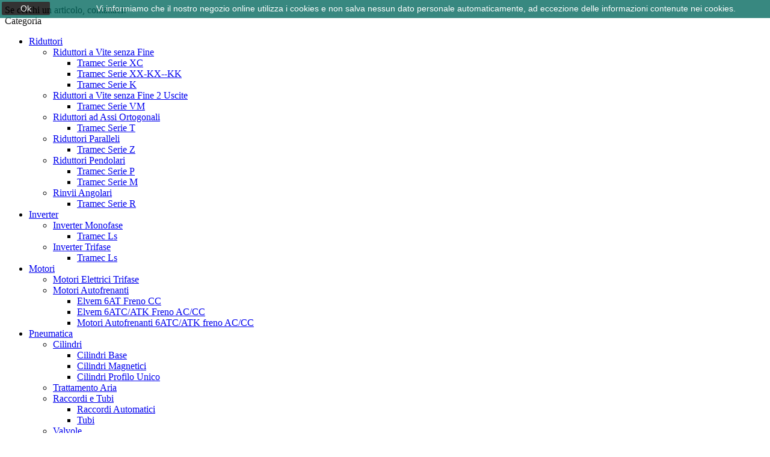

--- FILE ---
content_type: text/html; charset=utf-8
request_url: https://www.tecnoferbarletta.it/143-motori-autofrenanti
body_size: 12088
content:
<!doctype html>
<html lang="it">

  <head>
    
      <meta charset="utf-8">
<meta http-equiv="x-ua-compatible" content="ie=edge">


  <title>Motori Autofrenanti</title>
  <meta name="description" content="">
  <meta name="keywords" content="">
        <link rel="canonical" href="https://www.tecnoferbarletta.it/143-motori-autofrenanti">
  

<meta name="viewport" content="width=device-width, initial-scale=1">

<link rel="icon" type="image/vnd.microsoft.icon" href="/img/favicon.ico?1508927102">
<link rel="shortcut icon" type="image/x-icon" href="/img/favicon.ico?1508927102">
<link href="https://fonts.googleapis.com/css?family=Poppins:300,400,500,600,700&amp;subset=devanagari,latin-ext" rel="stylesheet">
<link href="https://fonts.googleapis.com/css?family=Oswald:200,300,400,500,600,700&amp;subset=cyrillic,latin-ext,vietnamese" rel="stylesheet">

    <link rel="stylesheet" href="https://www.tecnoferbarletta.it/themes/pos_aboss2/assets/cache/theme-1a805d.css" type="text/css" media="all">




  

  <script type="text/javascript">
        var POSSLIDESHOW_SPEED = "6000";
        var POS_HOME_FEATURED_ITEMS = 4;
        var POS_HOME_FEATURED_NAV = true;
        var POS_HOME_FEATURED_PAGINATION = true;
        var POS_HOME_FEATURED_SPEED = 1000;
        var POS_HOME_NEW_ITEMS = 1;
        var POS_HOME_NEW_NAV = false;
        var POS_HOME_NEW_PAGINATION = true;
        var POS_HOME_NEW_SPEED = 3000;
        var POS_HOME_SPECIAL_ITEMS = 1;
        var POS_HOME_SPECIAL_NAV = true;
        var POS_HOME_SPECIAL_PAGINATION = true;
        var POS_HOME_SPECIAL_SPEED = 1000;
        var prestashop = {"cart":{"products":[],"totals":{"total":{"type":"total","label":"Totale","amount":0,"value":"0,00\u00a0\u20ac"},"total_including_tax":{"type":"total","label":"Totale (tasse incl.)","amount":0,"value":"0,00\u00a0\u20ac"},"total_excluding_tax":{"type":"total","label":"Totale (tasse escl.)","amount":0,"value":"0,00\u00a0\u20ac"}},"subtotals":{"products":{"type":"products","label":"Totale parziale","amount":0,"value":"0,00\u00a0\u20ac"},"discounts":null,"shipping":{"type":"shipping","label":"Spedizione","amount":0,"value":"Gratis"},"tax":{"type":"tax","label":"Iva inclusa","amount":0,"value":"0,00\u00a0\u20ac"}},"products_count":0,"summary_string":"0 articoli","labels":{"tax_short":"(Tasse incl.)","tax_long":"(Iva inclusa)"},"id_address_delivery":0,"id_address_invoice":0,"is_virtual":false,"vouchers":{"allowed":0,"added":[]},"discounts":[],"minimalPurchase":0,"minimalPurchaseRequired":""},"currency":{"name":"Euro","iso_code":"EUR","iso_code_num":"978","sign":"\u20ac"},"customer":{"lastname":null,"firstname":null,"email":null,"last_passwd_gen":null,"birthday":null,"newsletter":null,"newsletter_date_add":null,"ip_registration_newsletter":null,"optin":null,"website":null,"company":null,"siret":null,"ape":null,"outstanding_allow_amount":0,"max_payment_days":0,"note":null,"is_guest":0,"id_shop":null,"id_shop_group":null,"id_default_group":1,"date_add":null,"date_upd":null,"reset_password_token":null,"reset_password_validity":null,"id":null,"is_logged":false,"gender":{"type":null,"name":null,"id":null},"risk":{"name":null,"color":null,"percent":null,"id":null},"addresses":[]},"language":{"name":"Italiano (Italian)","iso_code":"it","locale":"it-IT","language_code":"it-it","is_rtl":"0","date_format_lite":"d\/m\/Y","date_format_full":"d\/m\/Y H:i:s","id":3},"page":{"title":"","canonical":"https:\/\/www.tecnoferbarletta.it\/143-motori-autofrenanti","meta":{"title":"Motori Autofrenanti","description":"","keywords":"","robots":"index"},"page_name":"category","body_classes":{"lang-it":true,"lang-rtl":false,"country-IT":true,"currency-EUR":true,"layout-left-column":true,"page-category":true,"tax-display-enabled":true,"category-id-143":true,"category-Motori Autofrenanti":true,"category-id-parent-141":true,"category-depth-level-3":true},"admin_notifications":[]},"shop":{"name":"Tecnofer SRL","email":"info@tecnoferbarletta.it","registration_number":"","long":false,"lat":false,"logo":"\/img\/aboss-2-responsive-prestashop-theme-logo-1507717511.jpg","stores_icon":"\/img\/logo_stores.png","favicon":"\/img\/favicon.ico","favicon_update_time":"1508927102","address":{"formatted":"Tecnofer SRL<br>Via Palmieri, 12<br>76121 Barletta<br>Barletta-Andria-Trani<br>Italy","address1":"Via Palmieri, 12","address2":"","postcode":"76121","city":"Barletta","state":"Barletta-Andria-Trani","country":"Italy"},"phone":"0883346744","fax":"0883346744"},"urls":{"base_url":"https:\/\/www.tecnoferbarletta.it\/","current_url":"https:\/\/www.tecnoferbarletta.it\/143-motori-autofrenanti","shop_domain_url":"https:\/\/www.tecnoferbarletta.it","img_ps_url":"https:\/\/www.tecnoferbarletta.it\/img\/","img_cat_url":"https:\/\/www.tecnoferbarletta.it\/img\/c\/","img_lang_url":"https:\/\/www.tecnoferbarletta.it\/img\/l\/","img_prod_url":"https:\/\/www.tecnoferbarletta.it\/img\/p\/","img_manu_url":"https:\/\/www.tecnoferbarletta.it\/img\/m\/","img_sup_url":"https:\/\/www.tecnoferbarletta.it\/img\/su\/","img_ship_url":"https:\/\/www.tecnoferbarletta.it\/img\/s\/","img_store_url":"https:\/\/www.tecnoferbarletta.it\/img\/st\/","img_col_url":"https:\/\/www.tecnoferbarletta.it\/img\/co\/","img_url":"https:\/\/www.tecnoferbarletta.it\/themes\/pos_aboss2\/assets\/img\/","css_url":"https:\/\/www.tecnoferbarletta.it\/themes\/pos_aboss2\/assets\/css\/","js_url":"https:\/\/www.tecnoferbarletta.it\/themes\/pos_aboss2\/assets\/js\/","pic_url":"https:\/\/www.tecnoferbarletta.it\/upload\/","pages":{"address":"https:\/\/www.tecnoferbarletta.it\/address","addresses":"https:\/\/www.tecnoferbarletta.it\/addresses","authentication":"https:\/\/www.tecnoferbarletta.it\/login","cart":"https:\/\/www.tecnoferbarletta.it\/cart","category":"https:\/\/www.tecnoferbarletta.it\/index.php?controller=category","cms":"https:\/\/www.tecnoferbarletta.it\/index.php?controller=cms","contact":"https:\/\/www.tecnoferbarletta.it\/contattaci","discount":"https:\/\/www.tecnoferbarletta.it\/discount","guest_tracking":"https:\/\/www.tecnoferbarletta.it\/guest-tracking","history":"https:\/\/www.tecnoferbarletta.it\/order-history","identity":"https:\/\/www.tecnoferbarletta.it\/identity","index":"https:\/\/www.tecnoferbarletta.it\/","my_account":"https:\/\/www.tecnoferbarletta.it\/my-account","order_confirmation":"https:\/\/www.tecnoferbarletta.it\/order-confirmation","order_detail":"https:\/\/www.tecnoferbarletta.it\/index.php?controller=order-detail","order_follow":"https:\/\/www.tecnoferbarletta.it\/order-follow","order":"https:\/\/www.tecnoferbarletta.it\/order","order_return":"https:\/\/www.tecnoferbarletta.it\/index.php?controller=order-return","order_slip":"https:\/\/www.tecnoferbarletta.it\/credit-slip","pagenotfound":"https:\/\/www.tecnoferbarletta.it\/page-not-found","password":"https:\/\/www.tecnoferbarletta.it\/password-recovery","pdf_invoice":"https:\/\/www.tecnoferbarletta.it\/index.php?controller=pdf-invoice","pdf_order_return":"https:\/\/www.tecnoferbarletta.it\/index.php?controller=pdf-order-return","pdf_order_slip":"https:\/\/www.tecnoferbarletta.it\/index.php?controller=pdf-order-slip","prices_drop":"https:\/\/www.tecnoferbarletta.it\/prices-drop","product":"https:\/\/www.tecnoferbarletta.it\/index.php?controller=product","search":"https:\/\/www.tecnoferbarletta.it\/search","sitemap":"https:\/\/www.tecnoferbarletta.it\/sitemap","stores":"https:\/\/www.tecnoferbarletta.it\/stores","supplier":"https:\/\/www.tecnoferbarletta.it\/supplier","register":"https:\/\/www.tecnoferbarletta.it\/login?create_account=1","order_login":"https:\/\/www.tecnoferbarletta.it\/order?login=1"},"theme_assets":"\/themes\/pos_aboss2\/assets\/","actions":{"logout":"https:\/\/www.tecnoferbarletta.it\/?mylogout="}},"configuration":{"display_taxes_label":true,"low_quantity_threshold":3,"is_b2b":false,"is_catalog":true,"show_prices":false,"opt_in":{"partner":true},"quantity_discount":{"type":"price","label":"Prezzo"},"voucher_enabled":0,"return_enabled":1,"number_of_days_for_return":14},"field_required":[],"breadcrumb":{"links":[{"title":"Home","url":"https:\/\/www.tecnoferbarletta.it\/"},{"title":"Motori","url":"https:\/\/www.tecnoferbarletta.it\/141-motori"},{"title":"Motori Autofrenanti","url":"https:\/\/www.tecnoferbarletta.it\/143-motori-autofrenanti"}],"count":3},"link":{"protocol_link":"https:\/\/","protocol_content":"https:\/\/"},"time":1768553437,"static_token":"e30bc6fbc53a4164701bd8c24398fca7","token":"97d464adb1298dbbd5e762c0fcfdcf35"};
        var psemailsubscription_subscription = "https:\/\/www.tecnoferbarletta.it\/module\/ps_emailsubscription\/subscription";
      </script>



    <script type="text/javascript" src="https://www.tecnoferbarletta.it/themes/pos_aboss2/assets/cache/bottom-c89280.js" ></script>





  



    
  </head>

  <body id="category" class="lang-it country-it currency-eur layout-left-column page-category tax-display-enabled category-id-143 category-motori-autofrenanti category-id-parent-141 category-depth-level-3 sub-page">

    
            <a target="_blank" href="https://web.whatsapp.com/send?l=it&phone=+393283172444" class="float whatsapp_1 float-bottom-left float-floating" style="background-color: #25d366">
                <i class="whatsapp-icon-3x" style="padding-right:0px!important;"></i>
        </a>            <div class="label-container label-container-bottom-left float-floating">
                        <i class="icon icon-caret-left label-arrow" style="font-size: x-large;"></i>
            <div class="label-text">Se cerchi un articolo, contattaci!</div>
                    </div>
    
    <main>
      
              
      <header id="header">
        
          
  <nav class="header-nav">
    <div class="container-fluid">
		  
    </div>
  </nav>



  <div class="header-top scroll_menu">
    <div class="container-fluid">
       <div class="row">
	    <div class=" menu_block col-xs-12 col-md-5 col-lg-5">
			<!-- Block categories module -->
	<div class="ma-nav-mobile-container hidden-lg-up">
		<div class="pt_custommenu_mobile">
		<div class="navbar">
			<div id="navbar-inner" class="navbar-inner navbar-inactive">
				<a class="btn-navbar">Categoria</a>
				<ul id="pt_custommenu_itemmobile" class="tree dhtml  mobilemenu nav-collapse collapse">
											<li><a href="https://www.tecnoferbarletta.it/113-riduttori">Riduttori </a>
												<ul class="dhtml">
													<li><a href="https://www.tecnoferbarletta.it/114-riduttori-a-vite-senza-fine">Riduttori a Vite senza Fine </a>
								<ul>
																	<li><a href="https://www.tecnoferbarletta.it/120-tramec-serie-xc">Tramec Serie XC </a>
																	<li><a href="https://www.tecnoferbarletta.it/121-tramec-serie-xx-kx-kk">Tramec Serie XX-KX--KK </a>
																	<li><a href="https://www.tecnoferbarletta.it/140-tramec-serie-k">Tramec Serie K </a>
																</ul>
													<li><a href="https://www.tecnoferbarletta.it/115-riduttori-a-vite-senza-fine-2-uscite">Riduttori a Vite senza Fine 2 Uscite </a>
								<ul>
																	<li><a href="https://www.tecnoferbarletta.it/122-tramec-serie-vm">Tramec Serie VM </a>
																</ul>
													<li><a href="https://www.tecnoferbarletta.it/116-riduttori-ad-assi-ortogonali">Riduttori ad Assi Ortogonali </a>
								<ul>
																	<li><a href="https://www.tecnoferbarletta.it/123-tramec-serie-t">Tramec Serie T </a>
																</ul>
													<li><a href="https://www.tecnoferbarletta.it/117-riduttori-paralleli">Riduttori Paralleli </a>
								<ul>
																	<li><a href="https://www.tecnoferbarletta.it/124-tramec-serie-z">Tramec Serie Z </a>
																</ul>
													<li><a href="https://www.tecnoferbarletta.it/118-riduttori-pendolari">Riduttori Pendolari </a>
								<ul>
																	<li><a href="https://www.tecnoferbarletta.it/125-tramec-serie-p">Tramec Serie P </a>
																	<li><a href="https://www.tecnoferbarletta.it/126-tramec-serie-m">Tramec Serie M </a>
																</ul>
													<li><a href="https://www.tecnoferbarletta.it/119-rinvii-angolari">Rinvii Angolari </a>
								<ul>
																	<li><a href="https://www.tecnoferbarletta.it/127-tramec-serie-r">Tramec Serie R </a>
																</ul>
												</ul>
												</li>
											<li><a href="https://www.tecnoferbarletta.it/128-inverter">Inverter </a>
												<ul class="dhtml">
													<li><a href="https://www.tecnoferbarletta.it/129-inverter-monofase">Inverter Monofase </a>
								<ul>
																	<li><a href="https://www.tecnoferbarletta.it/131-tramec-ls">Tramec Ls </a>
																</ul>
													<li><a href="https://www.tecnoferbarletta.it/130-inverter-trifase">Inverter Trifase </a>
								<ul>
																	<li><a href="https://www.tecnoferbarletta.it/132-tramec-ls">Tramec Ls </a>
																</ul>
												</ul>
												</li>
											<li><a href="https://www.tecnoferbarletta.it/141-motori">Motori </a>
												<ul class="dhtml">
													<li><a href="https://www.tecnoferbarletta.it/142-motori-elettrici-trifase">Motori Elettrici Trifase </a>
								<ul>
																</ul>
													<li><a href="https://www.tecnoferbarletta.it/143-motori-autofrenanti">Motori Autofrenanti </a>
								<ul>
																	<li><a href="https://www.tecnoferbarletta.it/144-elvem-6at-freno-cc">Elvem 6AT Freno CC </a>
																	<li><a href="https://www.tecnoferbarletta.it/145-elvem-6atcatk-freno-accc">Elvem 6ATC/ATK Freno AC/CC </a>
																	<li><a href="https://www.tecnoferbarletta.it/10-motori-autofrenanti-6atc-atk-freno-ac-cc">Motori Autofrenanti 6ATC/ATK freno AC/CC </a>
																</ul>
												</ul>
												</li>
											<li><a href="https://www.tecnoferbarletta.it/146-pneumatica">Pneumatica </a>
												<ul class="dhtml">
													<li><a href="https://www.tecnoferbarletta.it/147-cilindri">Cilindri </a>
								<ul>
																	<li><a href="https://www.tecnoferbarletta.it/151-cilindri-base">Cilindri Base </a>
																	<li><a href="https://www.tecnoferbarletta.it/152-cilindri-magnetici">Cilindri Magnetici </a>
																	<li><a href="https://www.tecnoferbarletta.it/153-cilindri-profilo-unico">Cilindri Profilo Unico </a>
																</ul>
													<li><a href="https://www.tecnoferbarletta.it/148-trattamento-aria">Trattamento Aria </a>
								<ul>
																</ul>
													<li><a href="https://www.tecnoferbarletta.it/149-raccordi-e-tubi">Raccordi e Tubi </a>
								<ul>
																	<li><a href="https://www.tecnoferbarletta.it/154-raccordi-automatici">Raccordi Automatici </a>
																	<li><a href="https://www.tecnoferbarletta.it/155-tubi">Tubi </a>
																</ul>
													<li><a href="https://www.tecnoferbarletta.it/150-valvole">Valvole </a>
								<ul>
																	<li><a href="https://www.tecnoferbarletta.it/156-elettrovalvole">Elettrovalvole </a>
																</ul>
												</ul>
												</li>
											<li><a href="https://www.tecnoferbarletta.it/157-ferramenta">Ferramenta </a>
												<ul class="dhtml">
													<li><a href="https://www.tecnoferbarletta.it/133-meccanica">Meccanica </a>
								<ul>
																	<li><a href="https://www.tecnoferbarletta.it/134-catene-a-rulli">Catene a Rulli </a>
																	<li><a href="https://www.tecnoferbarletta.it/137-pignoni-semplici">Pignoni Semplici </a>
																	<li><a href="https://www.tecnoferbarletta.it/138-pignoni-doppi">Pignoni Doppi </a>
																	<li><a href="https://www.tecnoferbarletta.it/139-cuscinetti-radiali-a-sfera">Cuscinetti Radiali a Sfera </a>
																</ul>
													<li><a href="https://www.tecnoferbarletta.it/159-utensili-manuali-a">Utensili Manuali A </a>
								<ul>
																	<li><a href="https://www.tecnoferbarletta.it/160-giraviti">Giraviti </a>
																	<li><a href="https://www.tecnoferbarletta.it/161-cercafase">Cercafase </a>
																	<li><a href="https://www.tecnoferbarletta.it/199-utensili-prensili">Utensili prensili </a>
																	<li><a href="https://www.tecnoferbarletta.it/200-utensili-per-elettrotecnica">Utensili per elettrotecnica </a>
																	<li><a href="https://www.tecnoferbarletta.it/202-inserti-per-viti-bits">Inserti per viti (Bits) </a>
																	<li><a href="https://www.tecnoferbarletta.it/203-chiavi-dinamometriche">Chiavi dinamometriche </a>
																	<li><a href="https://www.tecnoferbarletta.it/204-moltiplicatori-di-forza">Moltiplicatori di forza </a>
																	<li><a href="https://www.tecnoferbarletta.it/205-chiavi-e-chiavi-a-bussola">Chiavi e Chiavi a bussola </a>
																</ul>
													<li><a href="https://www.tecnoferbarletta.it/188-utensili-manuali-b">Utensili Manuali B </a>
								<ul>
																	<li><a href="https://www.tecnoferbarletta.it/207-pinzette-pinze-per-elettronica">Pinzette, Pinze per elettronica </a>
																	<li><a href="https://www.tecnoferbarletta.it/209-tronchesi-tagliabulloni-tenaglie">Tronchesi, Tagliabulloni, Tenaglie </a>
																	<li><a href="https://www.tecnoferbarletta.it/210-rivettatrici-roditrici-cesoie-lamiera">Rivettatrici, Roditrici, Cesoie Lamiera </a>
																	<li><a href="https://www.tecnoferbarletta.it/211-cesoie-a-leva-punzonatrici-cesoie-funi">Cesoie a leva, Punzonatrici, Cesoie funi </a>
																	<li><a href="https://www.tecnoferbarletta.it/212-coltelli-e-forbici-per-cavi-elettrici">Coltelli e Forbici per cavi elettrici </a>
																	<li><a href="https://www.tecnoferbarletta.it/213-spelacavi-pinze-per-capicorda-terminali">Spelacavi, Pinze per capicorda, Terminali </a>
																	<li><a href="https://www.tecnoferbarletta.it/214-prodotti-per-idraulica">Prodotti per idraulica </a>
																	<li><a href="https://www.tecnoferbarletta.it/215-prodotti-per-edilizia">Prodotti per edilizia </a>
																	<li><a href="https://www.tecnoferbarletta.it/216-prodotti-lavorazione-del-legno">Prodotti lavorazione del legno </a>
																</ul>
													<li><a href="https://www.tecnoferbarletta.it/189-utensili-manuali-c">Utensili Manuali C </a>
								<ul>
																	<li><a href="https://www.tecnoferbarletta.it/217-prodotti-per-autoriparazione">Prodotti per autoriparazione </a>
																	<li><a href="https://www.tecnoferbarletta.it/218-spaccadadi-estrattori">Spaccadadi, estrattori </a>
																	<li><a href="https://www.tecnoferbarletta.it/219-martelli-mazzuole-mazze">Martelli, mazzuole, mazze </a>
																	<li><a href="https://www.tecnoferbarletta.it/221-martelli-per-carrozzieri">Martelli per carrozzieri </a>
																	<li><a href="https://www.tecnoferbarletta.it/222-scalpelli-bulini-cacciaspine">Scalpelli, bulini, cacciaspine </a>
																	<li><a href="https://www.tecnoferbarletta.it/223-fustelle-punteruoli-tagliadischi">Fustelle, punteruoli, tagliadischi </a>
																	<li><a href="https://www.tecnoferbarletta.it/224-raschietti-tagliavetri-ventose">Raschietti, tagliavetri, ventose </a>
																	<li><a href="https://www.tecnoferbarletta.it/305-graffatrici-pistole-per-colla">Graffatrici, pistole per colla </a>
																</ul>
													<li><a href="https://www.tecnoferbarletta.it/190-utensili-manuali-d">Utensili Manuali D </a>
								<ul>
																	<li><a href="https://www.tecnoferbarletta.it/225-lime-raspe-lime-diamantate">Lime, raspe, lime diamantate </a>
																	<li><a href="https://www.tecnoferbarletta.it/226-seghette-archetti-segacci">Seghette, archetti, segacci </a>
																	<li><a href="https://www.tecnoferbarletta.it/227-seghe-a-tazza-foralamiere-seghetti">Seghe a tazza, foralamiere, seghetti </a>
																	<li><a href="https://www.tecnoferbarletta.it/228-spazzole-a-mano-spazzole-rotative">Spazzole a mano, spazzole rotative </a>
																	<li><a href="https://www.tecnoferbarletta.it/229-frese-rotative">Frese rotative </a>
																	<li><a href="https://www.tecnoferbarletta.it/230-mole-abrasive-con-gambo-abrasivi">Mole abrasive con gambo, abrasivi </a>
																	<li><a href="https://www.tecnoferbarletta.it/231-lime-abrasive-pietre-per-affilare-utensili">Lime abrasive, pietre per affilare utensili </a>
																	<li><a href="https://www.tecnoferbarletta.it/232-mole-abrasive-dischi-diamantati">Mole abrasive, dischi diamantati </a>
																	<li><a href="https://www.tecnoferbarletta.it/233-ravvivamole-ravvivatori-diamante">Ravvivamole, ravvivatori diamante </a>
																</ul>
													<li><a href="https://www.tecnoferbarletta.it/191-utensili-manuali-e">Utensili Manuali E </a>
								<ul>
																	<li><a href="https://www.tecnoferbarletta.it/234-smerigliatrici-da-banco">Smerigliatrici da banco </a>
																	<li><a href="https://www.tecnoferbarletta.it/235-avvolgicavi">Avvolgicavi </a>
																	<li><a href="https://www.tecnoferbarletta.it/236-utensili-elettrici">Utensili elettrici </a>
																	<li><a href="https://www.tecnoferbarletta.it/238-mandrini-per-trapani">Mandrini per trapani </a>
																	<li><a href="https://www.tecnoferbarletta.it/239-utensili-ad-aria-compressa">Utensili ad aria compressa </a>
																	<li><a href="https://www.tecnoferbarletta.it/240-attacchi-rapidi-tubi-filtri-bilanciatori">Attacchi rapidi, tubi, filtri, bilanciatori </a>
																</ul>
													<li><a href="https://www.tecnoferbarletta.it/192-utensili-manuali-f">Utensili Manuali F </a>
								<ul>
																	<li><a href="https://www.tecnoferbarletta.it/241-utensili-da-tornio-barrette">Utensili da tornio, barrette </a>
																	<li><a href="https://www.tecnoferbarletta.it/242-punte">Punte </a>
																	<li><a href="https://www.tecnoferbarletta.it/243-alesatori-alesatori-a-grande-espansione">Alesatori, alesatori a grande espansione </a>
																	<li><a href="https://www.tecnoferbarletta.it/244-sbavatori-svasatori">Sbavatori, svasatori </a>
																	<li><a href="https://www.tecnoferbarletta.it/245-maschi-per-filettare-filiere">Maschi per filettare, filiere </a>
																	<li><a href="https://www.tecnoferbarletta.it/246-assortimenti-per-filettare-accessori">Assortimenti per filettare, accessori </a>
																	<li><a href="https://www.tecnoferbarletta.it/247-frese">Frese </a>
																	<li><a href="https://www.tecnoferbarletta.it/248-seghe-circolari-alternative-ed-a-nastro">Seghe circolari, alternative ed a nastro </a>
																	<li><a href="https://www.tecnoferbarletta.it/249-sbavatori-raschietti-per-metalli">Sbavatori, raschietti per metalli </a>
																</ul>
													<li><a href="https://www.tecnoferbarletta.it/193-utensili-manuali-g">Utensili Manuali G </a>
								<ul>
																	<li><a href="https://www.tecnoferbarletta.it/250-bussole-per-mascheraggio">Bussole per mascheraggio </a>
																	<li><a href="https://www.tecnoferbarletta.it/251-mandrini-autocentranti-bride-per-tornio">Mandrini autocentranti, bride per tornio </a>
																	<li><a href="https://www.tecnoferbarletta.it/252-mandrini-per-trapani-bussole-di-riduzione">Mandrini per trapani, bussole di riduzione </a>
																	<li><a href="https://www.tecnoferbarletta.it/253-contropunte-e-mandrini-trascinanti">Contropunte e mandrini trascinanti </a>
																	<li><a href="https://www.tecnoferbarletta.it/254-morse-per-macchine-godroni">Morse per macchine, Godroni </a>
																	<li><a href="https://www.tecnoferbarletta.it/255-fissaggio-rapido-staffaggio">Fissaggio rapido, staffaggio </a>
																	<li><a href="https://www.tecnoferbarletta.it/256-tubi-snodabili-per-lubrificazione">Tubi snodabili per lubrificazione </a>
																	<li><a href="https://www.tecnoferbarletta.it/258-tastatore-digitale-mandrini-flottanti-mandrineria">Tastatore digitale, mandrini flottanti, mandrineria </a>
																</ul>
													<li><a href="https://www.tecnoferbarletta.it/194-utensili-manuali-h">Utensili Manuali H </a>
								<ul>
																	<li><a href="https://www.tecnoferbarletta.it/259-calibri-micrometri">Calibri, Micrometri </a>
																	<li><a href="https://www.tecnoferbarletta.it/261-alesametri-comparatori-misuratori-di-spessore">Alesametri, comparatori, misuratori di spessore </a>
																	<li><a href="https://www.tecnoferbarletta.it/262-blocchetti-di-riscontro-contafiletti-spessimetri">Blocchetti di riscontro, contafiletti, spessimetri </a>
																	<li><a href="https://www.tecnoferbarletta.it/263-goniometri-compassi-punte-per-tracciare">Goniometri, compassi, punte per tracciare </a>
																	<li><a href="https://www.tecnoferbarletta.it/264-righe-metri-flessometri-rotelle">Righe, metri, flessometri, rotelle </a>
																	<li><a href="https://www.tecnoferbarletta.it/265-livelle-apparecchiature-laser-squadre">Livelle, apparecchiature laser, squadre </a>
																	<li><a href="https://www.tecnoferbarletta.it/266-contagiri-contapezzi-contacolpi-cronometri">Contagiri, contapezzi, contacolpi, cronometri </a>
																	<li><a href="https://www.tecnoferbarletta.it/267-lenti-di-ingrandimento-durometri-dinamometri">Lenti di ingrandimento, durometri, dinamometri </a>
																</ul>
													<li><a href="https://www.tecnoferbarletta.it/195-utensili-manuali-l">Utensili Manuali L </a>
								<ul>
																	<li><a href="https://www.tecnoferbarletta.it/278-moschettoni-tenditori-grilli-ganci">Moschettoni, tenditori, grilli, ganci </a>
																	<li><a href="https://www.tecnoferbarletta.it/279-morsetti-morse">Morsetti , morse </a>
																	<li><a href="https://www.tecnoferbarletta.it/280-binde-martinetti">Binde, martinetti </a>
																	<li><a href="https://www.tecnoferbarletta.it/281-taglie-argani-paranchi-sistemi-di-ancoraggio">Taglie, argani, paranchi, sistemi di ancoraggio </a>
																	<li><a href="https://www.tecnoferbarletta.it/282-grani-filettati-perni">Grani filettati, perni </a>
																	<li><a href="https://www.tecnoferbarletta.it/283-o-rings-spine-elastiche-molle-a-tazza">O-rings, spine elastiche, molle a tazza </a>
																	<li><a href="https://www.tecnoferbarletta.it/284-serragiunti-fascette-e-magneti">Serragiunti, Fascette e Magneti </a>
																</ul>
													<li><a href="https://www.tecnoferbarletta.it/196-utensili-manuali-k">Utensili Manuali K </a>
								<ul>
																	<li><a href="https://www.tecnoferbarletta.it/268-strumenti-per-controllo-ambiente">Strumenti per controllo ambiente </a>
																	<li><a href="https://www.tecnoferbarletta.it/269-stampi-e-punzoni">Stampi e punzoni </a>
																	<li><a href="https://www.tecnoferbarletta.it/270-penne-ad-acido-ed-elettriche-marcatura">Penne ad acido ed elettriche, marcatura </a>
																	<li><a href="https://www.tecnoferbarletta.it/271-saldatrici-elettrodi-portaelettrodi-ed-accessori">Saldatrici, elettrodi, portaelettrodi ed accessori </a>
																	<li><a href="https://www.tecnoferbarletta.it/272-apparecchiature-per-gas-propano">Apparecchiature per gas propano </a>
																	<li><a href="https://www.tecnoferbarletta.it/273-saldatori-elettrici-ed-accessori">Saldatori elettrici ed accessori </a>
																	<li><a href="https://www.tecnoferbarletta.it/274-spray-professionali">Spray professionali </a>
																	<li><a href="https://www.tecnoferbarletta.it/275-siringhe-per-grasso-ingrassatori">Siringhe per grasso, ingrassatori </a>
																	<li><a href="https://www.tecnoferbarletta.it/276-oliatori-contenitori-imbuti">Oliatori, contenitori, imbuti </a>
																	<li><a href="https://www.tecnoferbarletta.it/277-adesivi-sigillanti-grassi-lubrificanti">Adesivi, sigillanti, grassi lubrificanti </a>
																</ul>
													<li><a href="https://www.tecnoferbarletta.it/197-utensili-manuali-m">Utensili Manuali M </a>
								<ul>
																	<li><a href="https://www.tecnoferbarletta.it/287-scarpe-di-sicurezza-guanti-grembiali">Scarpe di sicurezza, guanti, grembiali </a>
																	<li><a href="https://www.tecnoferbarletta.it/288-elmetti-cinture-di-sicurezza">Elmetti, cinture di sicurezza </a>
																	<li><a href="https://www.tecnoferbarletta.it/289-occhiali-maschere-e-cuffie-antirumore">Occhiali, Maschere e Cuffie antirumore </a>
																	<li><a href="https://www.tecnoferbarletta.it/290-schermi-e-maschere-per-saldatori">Schermi e maschere per saldatori </a>
																	<li><a href="https://www.tecnoferbarletta.it/292-utensili-da-taglio-di-sicurezza">Utensili da taglio di sicurezza </a>
																	<li><a href="https://www.tecnoferbarletta.it/293-utensili-ad-alto-isolamento">Utensili ad alto isolamento </a>
																	<li><a href="https://www.tecnoferbarletta.it/294-utensili-antiscintilla">Utensili antiscintilla </a>
																</ul>
													<li><a href="https://www.tecnoferbarletta.it/198-utensili-manuali-n">Utensili Manuali N </a>
								<ul>
																	<li><a href="https://www.tecnoferbarletta.it/295-contenitori-per-utensili-e-carrelli">Contenitori per utensili e carrelli </a>
																	<li><a href="https://www.tecnoferbarletta.it/296-assortimenti-completi-di-utensili">Assortimenti completi di utensili </a>
																	<li><a href="https://www.tecnoferbarletta.it/297-cassettiere-armadi-banchi-e-carrelli">Cassettiere, Armadi, Banchi e Carrelli </a>
																	<li><a href="https://www.tecnoferbarletta.it/300-armadi-per-macchine-e-controllo-numerico">Armadi per macchine e controllo numerico </a>
																	<li><a href="https://www.tecnoferbarletta.it/301-scaffalature-e-scaffali-componibili">Scaffalature e scaffali componibili </a>
																	<li><a href="https://www.tecnoferbarletta.it/303-accessori-vari">Accessori vari </a>
																	<li><a href="https://www.tecnoferbarletta.it/304-espositori">Espositori </a>
																</ul>
												</ul>
												</li>
											<li><a href="https://www.tecnoferbarletta.it/306-h9">H9 </a>
												</li>
										     
																			 
																			 
																			 
																			 
																			 
																													</ul>
			</div>
		</div>
		</div>
</div>
<!-- /Block categories module -->
<div class="nav-container hidden-md-down">
	<div class="nav-inner">
		<div id="pt_custommenu" class="pt_custommenu">
		    <div id="pt_menu_home" class="pt_menu"><div class="parentMenu"><a class="fontcustom2" href="/"><span>Home</span></a></div></div><div id="pt_menu141" class="pt_menu nav-1">
<div class="parentMenu">
<a href="https://www.tecnoferbarletta.it/141-motori" class="fontcustom2">
<span>Motori</span>
<i class="icon-caret-down"></i>
</a>
</div>
<div id="popup141" class="popup" style="display: none; width: 1228px;">
<div class="block1" id="block1141">
<div class="column last col1"><div class="itemMenu level1"><a class="itemMenuName level3" href="https://www.tecnoferbarletta.it/142-motori-elettrici-trifase"><span>Motori&nbsp;Elettrici&nbsp;Trifase</span></a><a class="itemMenuName level3 actParent" href="https://www.tecnoferbarletta.it/143-motori-autofrenanti"><span>Motori&nbsp;Autofrenanti</span></a><div class="itemSubMenu level3"><div class="itemMenu level4"><a class="itemMenuName level4 nochild" href="https://www.tecnoferbarletta.it/144-elvem-6at-freno-cc"><span>Elvem&nbsp;6AT&nbsp;Freno&nbsp;CC</span></a><a class="itemMenuName level4 nochild" href="https://www.tecnoferbarletta.it/145-elvem-6atcatk-freno-accc"><span>Elvem&nbsp;6ATC/ATK&nbsp;Freno&nbsp;AC/CC</span></a><a class="itemMenuName level4 nochild" href="https://www.tecnoferbarletta.it/10-motori-autofrenanti-6atc-atk-freno-ac-cc"><span>Motori&nbsp;Autofrenanti&nbsp;6ATC/ATK&nbsp;freno&nbsp;AC/CC</span></a></div></div></div></div>
<div class="clearBoth"></div>
</div>
</div>
</div><div id="pt_menu146" class="pt_menu nav-2">
<div class="parentMenu">
<a href="https://www.tecnoferbarletta.it/146-pneumatica" class="fontcustom2">
<span>Pneumatica</span>
<i class="icon-caret-down"></i>
</a>
</div>
<div id="popup146" class="popup" style="display: none; width: 1228px;">
<div class="block1" id="block1146">
<div class="column first col1"><div class="itemMenu level1"><a class="itemMenuName level3" href="https://www.tecnoferbarletta.it/147-cilindri"><span>Cilindri</span></a><div class="itemSubMenu level3"><div class="itemMenu level4"><a class="itemMenuName level4" href="https://www.tecnoferbarletta.it/151-cilindri-base"><span>Cilindri&nbsp;Base</span></a><a class="itemMenuName level4" href="https://www.tecnoferbarletta.it/152-cilindri-magnetici"><span>Cilindri&nbsp;Magnetici</span></a><a class="itemMenuName level4" href="https://www.tecnoferbarletta.it/153-cilindri-profilo-unico"><span>Cilindri&nbsp;Profilo&nbsp;Unico</span></a></div></div></div></div><div class="column col2"><div class="itemMenu level1"><a class="itemMenuName level3" href="https://www.tecnoferbarletta.it/148-trattamento-aria"><span>Trattamento&nbsp;Aria</span></a><a class="itemMenuName level3" href="https://www.tecnoferbarletta.it/149-raccordi-e-tubi"><span>Raccordi&nbsp;e&nbsp;Tubi</span></a><div class="itemSubMenu level3"><div class="itemMenu level4"><a class="itemMenuName level4" href="https://www.tecnoferbarletta.it/154-raccordi-automatici"><span>Raccordi&nbsp;Automatici</span></a><a class="itemMenuName level4" href="https://www.tecnoferbarletta.it/155-tubi"><span>Tubi</span></a></div></div></div></div><div class="column last col3"><div class="itemMenu level1"><a class="itemMenuName level3" href="https://www.tecnoferbarletta.it/150-valvole"><span>Valvole</span></a><div class="itemSubMenu level3"><div class="itemMenu level4"><a class="itemMenuName level4" href="https://www.tecnoferbarletta.it/156-elettrovalvole"><span>Elettrovalvole</span></a></div></div></div></div>
<div class="clearBoth"></div>
</div>
</div>
</div><div id="pt_menu157" class="pt_menu nav-3">
<div class="parentMenu">
<a href="https://www.tecnoferbarletta.it/157-ferramenta" class="fontcustom2">
<span>Ferramenta</span>
<i class="icon-caret-down"></i>
</a>
</div>
<div id="popup157" class="popup" style="display: none; width: 1228px;">
<div class="block1" id="block1157">
<div class="column first col1"><div class="itemMenu level1"><a class="itemMenuName level3" href="https://www.tecnoferbarletta.it/133-meccanica"><span>Meccanica</span></a><div class="itemSubMenu level3"><div class="itemMenu level4"><a class="itemMenuName level4" href="https://www.tecnoferbarletta.it/134-catene-a-rulli"><span>Catene&nbsp;a&nbsp;Rulli</span></a><a class="itemMenuName level4" href="https://www.tecnoferbarletta.it/137-pignoni-semplici"><span>Pignoni&nbsp;Semplici</span></a><a class="itemMenuName level4" href="https://www.tecnoferbarletta.it/138-pignoni-doppi"><span>Pignoni&nbsp;Doppi</span></a><a class="itemMenuName level4" href="https://www.tecnoferbarletta.it/139-cuscinetti-radiali-a-sfera"><span>Cuscinetti&nbsp;Radiali&nbsp;a&nbsp;Sfera</span></a></div></div><a class="itemMenuName level3" href="https://www.tecnoferbarletta.it/159-utensili-manuali-a"><span>Utensili&nbsp;Manuali&nbsp;A</span></a><div class="itemSubMenu level3"><div class="itemMenu level4"><a class="itemMenuName level4" href="https://www.tecnoferbarletta.it/160-giraviti"><span>Giraviti</span></a><a class="itemMenuName level4" href="https://www.tecnoferbarletta.it/161-cercafase"><span>Cercafase</span></a><a class="itemMenuName level4" href="https://www.tecnoferbarletta.it/199-utensili-prensili"><span>Utensili&nbsp;prensili</span></a><a class="itemMenuName level4" href="https://www.tecnoferbarletta.it/200-utensili-per-elettrotecnica"><span>Utensili&nbsp;per&nbsp;elettrotecnica</span></a><a class="itemMenuName level4" href="https://www.tecnoferbarletta.it/202-inserti-per-viti-bits"><span>Inserti&nbsp;per&nbsp;viti&nbsp;(Bits)</span></a><a class="itemMenuName level4" href="https://www.tecnoferbarletta.it/203-chiavi-dinamometriche"><span>Chiavi&nbsp;dinamometriche</span></a><a class="itemMenuName level4" href="https://www.tecnoferbarletta.it/204-moltiplicatori-di-forza"><span>Moltiplicatori&nbsp;di&nbsp;forza</span></a><a class="itemMenuName level4" href="https://www.tecnoferbarletta.it/205-chiavi-e-chiavi-a-bussola"><span>Chiavi&nbsp;e&nbsp;Chiavi&nbsp;a&nbsp;bussola</span></a></div></div><a class="itemMenuName level3" href="https://www.tecnoferbarletta.it/188-utensili-manuali-b"><span>Utensili&nbsp;Manuali&nbsp;B</span></a><div class="itemSubMenu level3"><div class="itemMenu level4"><a class="itemMenuName level4" href="https://www.tecnoferbarletta.it/207-pinzette-pinze-per-elettronica"><span>Pinzette,&nbsp;Pinze&nbsp;per&nbsp;elettronica</span></a><a class="itemMenuName level4" href="https://www.tecnoferbarletta.it/209-tronchesi-tagliabulloni-tenaglie"><span>Tronchesi,&nbsp;Tagliabulloni,&nbsp;Tenaglie</span></a><a class="itemMenuName level4" href="https://www.tecnoferbarletta.it/210-rivettatrici-roditrici-cesoie-lamiera"><span>Rivettatrici,&nbsp;Roditrici,&nbsp;Cesoie&nbsp;Lamiera</span></a><a class="itemMenuName level4" href="https://www.tecnoferbarletta.it/211-cesoie-a-leva-punzonatrici-cesoie-funi"><span>Cesoie&nbsp;a&nbsp;leva,&nbsp;Punzonatrici,&nbsp;Cesoie&nbsp;funi</span></a><a class="itemMenuName level4" href="https://www.tecnoferbarletta.it/212-coltelli-e-forbici-per-cavi-elettrici"><span>Coltelli&nbsp;e&nbsp;Forbici&nbsp;per&nbsp;cavi&nbsp;elettrici</span></a><a class="itemMenuName level4" href="https://www.tecnoferbarletta.it/213-spelacavi-pinze-per-capicorda-terminali"><span>Spelacavi,&nbsp;Pinze&nbsp;per&nbsp;capicorda,&nbsp;Terminali</span></a><a class="itemMenuName level4" href="https://www.tecnoferbarletta.it/214-prodotti-per-idraulica"><span>Prodotti&nbsp;per&nbsp;idraulica</span></a><a class="itemMenuName level4" href="https://www.tecnoferbarletta.it/215-prodotti-per-edilizia"><span>Prodotti&nbsp;per&nbsp;edilizia</span></a><a class="itemMenuName level4" href="https://www.tecnoferbarletta.it/216-prodotti-lavorazione-del-legno"><span>Prodotti&nbsp;lavorazione&nbsp;del&nbsp;legno</span></a></div></div><a class="itemMenuName level3" href="https://www.tecnoferbarletta.it/189-utensili-manuali-c"><span>Utensili&nbsp;Manuali&nbsp;C</span></a><div class="itemSubMenu level3"><div class="itemMenu level4"><a class="itemMenuName level4" href="https://www.tecnoferbarletta.it/217-prodotti-per-autoriparazione"><span>Prodotti&nbsp;per&nbsp;autoriparazione</span></a><a class="itemMenuName level4" href="https://www.tecnoferbarletta.it/218-spaccadadi-estrattori"><span>Spaccadadi,&nbsp;estrattori</span></a><a class="itemMenuName level4" href="https://www.tecnoferbarletta.it/219-martelli-mazzuole-mazze"><span>Martelli,&nbsp;mazzuole,&nbsp;mazze</span></a><a class="itemMenuName level4" href="https://www.tecnoferbarletta.it/221-martelli-per-carrozzieri"><span>Martelli&nbsp;per&nbsp;carrozzieri</span></a><a class="itemMenuName level4" href="https://www.tecnoferbarletta.it/222-scalpelli-bulini-cacciaspine"><span>Scalpelli,&nbsp;bulini,&nbsp;cacciaspine</span></a><a class="itemMenuName level4" href="https://www.tecnoferbarletta.it/223-fustelle-punteruoli-tagliadischi"><span>Fustelle,&nbsp;punteruoli,&nbsp;tagliadischi</span></a><a class="itemMenuName level4" href="https://www.tecnoferbarletta.it/224-raschietti-tagliavetri-ventose"><span>Raschietti,&nbsp;tagliavetri,&nbsp;ventose</span></a><a class="itemMenuName level4" href="https://www.tecnoferbarletta.it/305-graffatrici-pistole-per-colla"><span>Graffatrici,&nbsp;pistole&nbsp;per&nbsp;colla</span></a></div></div></div></div><div class="column col2"><div class="itemMenu level1"><a class="itemMenuName level3" href="https://www.tecnoferbarletta.it/190-utensili-manuali-d"><span>Utensili&nbsp;Manuali&nbsp;D</span></a><div class="itemSubMenu level3"><div class="itemMenu level4"><a class="itemMenuName level4" href="https://www.tecnoferbarletta.it/225-lime-raspe-lime-diamantate"><span>Lime,&nbsp;raspe,&nbsp;lime&nbsp;diamantate</span></a><a class="itemMenuName level4" href="https://www.tecnoferbarletta.it/226-seghette-archetti-segacci"><span>Seghette,&nbsp;archetti,&nbsp;segacci</span></a><a class="itemMenuName level4" href="https://www.tecnoferbarletta.it/227-seghe-a-tazza-foralamiere-seghetti"><span>Seghe&nbsp;a&nbsp;tazza,&nbsp;foralamiere,&nbsp;seghetti</span></a><a class="itemMenuName level4" href="https://www.tecnoferbarletta.it/228-spazzole-a-mano-spazzole-rotative"><span>Spazzole&nbsp;a&nbsp;mano,&nbsp;spazzole&nbsp;rotative</span></a><a class="itemMenuName level4" href="https://www.tecnoferbarletta.it/229-frese-rotative"><span>Frese&nbsp;rotative</span></a><a class="itemMenuName level4" href="https://www.tecnoferbarletta.it/230-mole-abrasive-con-gambo-abrasivi"><span>Mole&nbsp;abrasive&nbsp;con&nbsp;gambo,&nbsp;abrasivi</span></a><a class="itemMenuName level4" href="https://www.tecnoferbarletta.it/231-lime-abrasive-pietre-per-affilare-utensili"><span>Lime&nbsp;abrasive,&nbsp;pietre&nbsp;per&nbsp;affilare&nbsp;utensili</span></a><a class="itemMenuName level4" href="https://www.tecnoferbarletta.it/232-mole-abrasive-dischi-diamantati"><span>Mole&nbsp;abrasive,&nbsp;dischi&nbsp;diamantati</span></a><a class="itemMenuName level4" href="https://www.tecnoferbarletta.it/233-ravvivamole-ravvivatori-diamante"><span>Ravvivamole,&nbsp;ravvivatori&nbsp;diamante</span></a></div></div><a class="itemMenuName level3" href="https://www.tecnoferbarletta.it/191-utensili-manuali-e"><span>Utensili&nbsp;Manuali&nbsp;E</span></a><div class="itemSubMenu level3"><div class="itemMenu level4"><a class="itemMenuName level4" href="https://www.tecnoferbarletta.it/234-smerigliatrici-da-banco"><span>Smerigliatrici&nbsp;da&nbsp;banco</span></a><a class="itemMenuName level4" href="https://www.tecnoferbarletta.it/235-avvolgicavi"><span>Avvolgicavi</span></a><a class="itemMenuName level4" href="https://www.tecnoferbarletta.it/236-utensili-elettrici"><span>Utensili&nbsp;elettrici</span></a><a class="itemMenuName level4" href="https://www.tecnoferbarletta.it/238-mandrini-per-trapani"><span>Mandrini&nbsp;per&nbsp;trapani</span></a><a class="itemMenuName level4" href="https://www.tecnoferbarletta.it/239-utensili-ad-aria-compressa"><span>Utensili&nbsp;ad&nbsp;aria&nbsp;compressa</span></a><a class="itemMenuName level4" href="https://www.tecnoferbarletta.it/240-attacchi-rapidi-tubi-filtri-bilanciatori"><span>Attacchi&nbsp;rapidi,&nbsp;tubi,&nbsp;filtri,&nbsp;bilanciatori</span></a></div></div><a class="itemMenuName level3" href="https://www.tecnoferbarletta.it/192-utensili-manuali-f"><span>Utensili&nbsp;Manuali&nbsp;F</span></a><div class="itemSubMenu level3"><div class="itemMenu level4"><a class="itemMenuName level4" href="https://www.tecnoferbarletta.it/241-utensili-da-tornio-barrette"><span>Utensili&nbsp;da&nbsp;tornio,&nbsp;barrette</span></a><a class="itemMenuName level4" href="https://www.tecnoferbarletta.it/242-punte"><span>Punte</span></a><a class="itemMenuName level4" href="https://www.tecnoferbarletta.it/243-alesatori-alesatori-a-grande-espansione"><span>Alesatori,&nbsp;alesatori&nbsp;a&nbsp;grande&nbsp;espansione</span></a><a class="itemMenuName level4" href="https://www.tecnoferbarletta.it/244-sbavatori-svasatori"><span>Sbavatori,&nbsp;svasatori</span></a><a class="itemMenuName level4" href="https://www.tecnoferbarletta.it/245-maschi-per-filettare-filiere"><span>Maschi&nbsp;per&nbsp;filettare,&nbsp;filiere</span></a><a class="itemMenuName level4" href="https://www.tecnoferbarletta.it/246-assortimenti-per-filettare-accessori"><span>Assortimenti&nbsp;per&nbsp;filettare,&nbsp;accessori</span></a><a class="itemMenuName level4" href="https://www.tecnoferbarletta.it/247-frese"><span>Frese</span></a><a class="itemMenuName level4" href="https://www.tecnoferbarletta.it/248-seghe-circolari-alternative-ed-a-nastro"><span>Seghe&nbsp;circolari,&nbsp;alternative&nbsp;ed&nbsp;a&nbsp;nastro</span></a><a class="itemMenuName level4" href="https://www.tecnoferbarletta.it/249-sbavatori-raschietti-per-metalli"><span>Sbavatori,&nbsp;raschietti&nbsp;per&nbsp;metalli</span></a></div></div><a class="itemMenuName level3" href="https://www.tecnoferbarletta.it/193-utensili-manuali-g"><span>Utensili&nbsp;Manuali&nbsp;G</span></a><div class="itemSubMenu level3"><div class="itemMenu level4"><a class="itemMenuName level4" href="https://www.tecnoferbarletta.it/250-bussole-per-mascheraggio"><span>Bussole&nbsp;per&nbsp;mascheraggio</span></a><a class="itemMenuName level4" href="https://www.tecnoferbarletta.it/251-mandrini-autocentranti-bride-per-tornio"><span>Mandrini&nbsp;autocentranti,&nbsp;bride&nbsp;per&nbsp;tornio</span></a><a class="itemMenuName level4" href="https://www.tecnoferbarletta.it/252-mandrini-per-trapani-bussole-di-riduzione"><span>Mandrini&nbsp;per&nbsp;trapani,&nbsp;bussole&nbsp;di&nbsp;riduzione</span></a><a class="itemMenuName level4" href="https://www.tecnoferbarletta.it/253-contropunte-e-mandrini-trascinanti"><span>Contropunte&nbsp;e&nbsp;mandrini&nbsp;trascinanti</span></a><a class="itemMenuName level4" href="https://www.tecnoferbarletta.it/254-morse-per-macchine-godroni"><span>Morse&nbsp;per&nbsp;macchine,&nbsp;Godroni</span></a><a class="itemMenuName level4" href="https://www.tecnoferbarletta.it/255-fissaggio-rapido-staffaggio"><span>Fissaggio&nbsp;rapido,&nbsp;staffaggio</span></a><a class="itemMenuName level4" href="https://www.tecnoferbarletta.it/256-tubi-snodabili-per-lubrificazione"><span>Tubi&nbsp;snodabili&nbsp;per&nbsp;lubrificazione</span></a><a class="itemMenuName level4" href="https://www.tecnoferbarletta.it/258-tastatore-digitale-mandrini-flottanti-mandrineria"><span>Tastatore&nbsp;digitale,&nbsp;mandrini&nbsp;flottanti,&nbsp;mandrineria</span></a></div></div></div></div><div class="column col3"><div class="itemMenu level1"><a class="itemMenuName level3" href="https://www.tecnoferbarletta.it/194-utensili-manuali-h"><span>Utensili&nbsp;Manuali&nbsp;H</span></a><div class="itemSubMenu level3"><div class="itemMenu level4"><a class="itemMenuName level4" href="https://www.tecnoferbarletta.it/259-calibri-micrometri"><span>Calibri,&nbsp;Micrometri</span></a><a class="itemMenuName level4" href="https://www.tecnoferbarletta.it/261-alesametri-comparatori-misuratori-di-spessore"><span>Alesametri,&nbsp;comparatori,&nbsp;misuratori&nbsp;di&nbsp;spessore</span></a><a class="itemMenuName level4" href="https://www.tecnoferbarletta.it/262-blocchetti-di-riscontro-contafiletti-spessimetri"><span>Blocchetti&nbsp;di&nbsp;riscontro,&nbsp;contafiletti,&nbsp;spessimetri</span></a><a class="itemMenuName level4" href="https://www.tecnoferbarletta.it/263-goniometri-compassi-punte-per-tracciare"><span>Goniometri,&nbsp;compassi,&nbsp;punte&nbsp;per&nbsp;tracciare</span></a><a class="itemMenuName level4" href="https://www.tecnoferbarletta.it/264-righe-metri-flessometri-rotelle"><span>Righe,&nbsp;metri,&nbsp;flessometri,&nbsp;rotelle</span></a><a class="itemMenuName level4" href="https://www.tecnoferbarletta.it/265-livelle-apparecchiature-laser-squadre"><span>Livelle,&nbsp;apparecchiature&nbsp;laser,&nbsp;squadre</span></a><a class="itemMenuName level4" href="https://www.tecnoferbarletta.it/266-contagiri-contapezzi-contacolpi-cronometri"><span>Contagiri,&nbsp;contapezzi,&nbsp;contacolpi,&nbsp;cronometri</span></a><a class="itemMenuName level4" href="https://www.tecnoferbarletta.it/267-lenti-di-ingrandimento-durometri-dinamometri"><span>Lenti&nbsp;di&nbsp;ingrandimento,&nbsp;durometri,&nbsp;dinamometri</span></a></div></div><a class="itemMenuName level3" href="https://www.tecnoferbarletta.it/195-utensili-manuali-l"><span>Utensili&nbsp;Manuali&nbsp;L</span></a><div class="itemSubMenu level3"><div class="itemMenu level4"><a class="itemMenuName level4" href="https://www.tecnoferbarletta.it/278-moschettoni-tenditori-grilli-ganci"><span>Moschettoni,&nbsp;tenditori,&nbsp;grilli,&nbsp;ganci</span></a><a class="itemMenuName level4" href="https://www.tecnoferbarletta.it/279-morsetti-morse"><span>Morsetti&nbsp;,&nbsp;morse</span></a><a class="itemMenuName level4" href="https://www.tecnoferbarletta.it/280-binde-martinetti"><span>Binde,&nbsp;martinetti</span></a><a class="itemMenuName level4" href="https://www.tecnoferbarletta.it/281-taglie-argani-paranchi-sistemi-di-ancoraggio"><span>Taglie,&nbsp;argani,&nbsp;paranchi,&nbsp;sistemi&nbsp;di&nbsp;ancoraggio</span></a><a class="itemMenuName level4" href="https://www.tecnoferbarletta.it/282-grani-filettati-perni"><span>Grani&nbsp;filettati,&nbsp;perni</span></a><a class="itemMenuName level4" href="https://www.tecnoferbarletta.it/283-o-rings-spine-elastiche-molle-a-tazza"><span>O-rings,&nbsp;spine&nbsp;elastiche,&nbsp;molle&nbsp;a&nbsp;tazza</span></a><a class="itemMenuName level4" href="https://www.tecnoferbarletta.it/284-serragiunti-fascette-e-magneti"><span>Serragiunti,&nbsp;Fascette&nbsp;e&nbsp;Magneti</span></a></div></div><a class="itemMenuName level3" href="https://www.tecnoferbarletta.it/196-utensili-manuali-k"><span>Utensili&nbsp;Manuali&nbsp;K</span></a><div class="itemSubMenu level3"><div class="itemMenu level4"><a class="itemMenuName level4" href="https://www.tecnoferbarletta.it/268-strumenti-per-controllo-ambiente"><span>Strumenti&nbsp;per&nbsp;controllo&nbsp;ambiente</span></a><a class="itemMenuName level4" href="https://www.tecnoferbarletta.it/269-stampi-e-punzoni"><span>Stampi&nbsp;e&nbsp;punzoni</span></a><a class="itemMenuName level4" href="https://www.tecnoferbarletta.it/270-penne-ad-acido-ed-elettriche-marcatura"><span>Penne&nbsp;ad&nbsp;acido&nbsp;ed&nbsp;elettriche,&nbsp;marcatura</span></a><a class="itemMenuName level4" href="https://www.tecnoferbarletta.it/271-saldatrici-elettrodi-portaelettrodi-ed-accessori"><span>Saldatrici,&nbsp;elettrodi,&nbsp;portaelettrodi&nbsp;ed&nbsp;accessori</span></a><a class="itemMenuName level4" href="https://www.tecnoferbarletta.it/272-apparecchiature-per-gas-propano"><span>Apparecchiature&nbsp;per&nbsp;gas&nbsp;propano</span></a><a class="itemMenuName level4" href="https://www.tecnoferbarletta.it/273-saldatori-elettrici-ed-accessori"><span>Saldatori&nbsp;elettrici&nbsp;ed&nbsp;accessori</span></a><a class="itemMenuName level4" href="https://www.tecnoferbarletta.it/274-spray-professionali"><span>Spray&nbsp;professionali</span></a><a class="itemMenuName level4" href="https://www.tecnoferbarletta.it/275-siringhe-per-grasso-ingrassatori"><span>Siringhe&nbsp;per&nbsp;grasso,&nbsp;ingrassatori</span></a><a class="itemMenuName level4" href="https://www.tecnoferbarletta.it/276-oliatori-contenitori-imbuti"><span>Oliatori,&nbsp;contenitori,&nbsp;imbuti</span></a><a class="itemMenuName level4" href="https://www.tecnoferbarletta.it/277-adesivi-sigillanti-grassi-lubrificanti"><span>Adesivi,&nbsp;sigillanti,&nbsp;grassi&nbsp;lubrificanti</span></a></div></div><a class="itemMenuName level3" href="https://www.tecnoferbarletta.it/197-utensili-manuali-m"><span>Utensili&nbsp;Manuali&nbsp;M</span></a><div class="itemSubMenu level3"><div class="itemMenu level4"><a class="itemMenuName level4" href="https://www.tecnoferbarletta.it/287-scarpe-di-sicurezza-guanti-grembiali"><span>Scarpe&nbsp;di&nbsp;sicurezza,&nbsp;guanti,&nbsp;grembiali</span></a><a class="itemMenuName level4" href="https://www.tecnoferbarletta.it/288-elmetti-cinture-di-sicurezza"><span>Elmetti,&nbsp;cinture&nbsp;di&nbsp;sicurezza</span></a><a class="itemMenuName level4" href="https://www.tecnoferbarletta.it/289-occhiali-maschere-e-cuffie-antirumore"><span>Occhiali,&nbsp;Maschere&nbsp;e&nbsp;Cuffie&nbsp;antirumore</span></a><a class="itemMenuName level4" href="https://www.tecnoferbarletta.it/290-schermi-e-maschere-per-saldatori"><span>Schermi&nbsp;e&nbsp;maschere&nbsp;per&nbsp;saldatori</span></a><a class="itemMenuName level4" href="https://www.tecnoferbarletta.it/292-utensili-da-taglio-di-sicurezza"><span>Utensili&nbsp;da&nbsp;taglio&nbsp;di&nbsp;sicurezza</span></a><a class="itemMenuName level4" href="https://www.tecnoferbarletta.it/293-utensili-ad-alto-isolamento"><span>Utensili&nbsp;ad&nbsp;alto&nbsp;isolamento</span></a><a class="itemMenuName level4" href="https://www.tecnoferbarletta.it/294-utensili-antiscintilla"><span>Utensili&nbsp;antiscintilla</span></a></div></div></div></div><div class="column last col4"><div class="itemMenu level1"><a class="itemMenuName level3" href="https://www.tecnoferbarletta.it/198-utensili-manuali-n"><span>Utensili&nbsp;Manuali&nbsp;N</span></a><div class="itemSubMenu level3"><div class="itemMenu level4"><a class="itemMenuName level4" href="https://www.tecnoferbarletta.it/295-contenitori-per-utensili-e-carrelli"><span>Contenitori&nbsp;per&nbsp;utensili&nbsp;e&nbsp;carrelli</span></a><a class="itemMenuName level4" href="https://www.tecnoferbarletta.it/296-assortimenti-completi-di-utensili"><span>Assortimenti&nbsp;completi&nbsp;di&nbsp;utensili</span></a><a class="itemMenuName level4" href="https://www.tecnoferbarletta.it/297-cassettiere-armadi-banchi-e-carrelli"><span>Cassettiere,&nbsp;Armadi,&nbsp;Banchi&nbsp;e&nbsp;Carrelli</span></a><a class="itemMenuName level4" href="https://www.tecnoferbarletta.it/300-armadi-per-macchine-e-controllo-numerico"><span>Armadi&nbsp;per&nbsp;macchine&nbsp;e&nbsp;controllo&nbsp;numerico</span></a><a class="itemMenuName level4" href="https://www.tecnoferbarletta.it/301-scaffalature-e-scaffali-componibili"><span>Scaffalature&nbsp;e&nbsp;scaffali&nbsp;componibili</span></a><a class="itemMenuName level4" href="https://www.tecnoferbarletta.it/303-accessori-vari"><span>Accessori&nbsp;vari</span></a><a class="itemMenuName level4" href="https://www.tecnoferbarletta.it/304-espositori"><span>Espositori</span></a></div></div></div></div>
<div class="clearBoth"></div>
</div>
</div>
</div><div id="pt_menu128" class="pt_menu nav-4">
<div class="parentMenu">
<a href="https://www.tecnoferbarletta.it/128-inverter" class="fontcustom2">
<span>Inverter</span>
<i class="icon-caret-down"></i>
</a>
</div>
<div id="popup128" class="popup" style="display: none; width: 1228px;">
<div class="block1" id="block1128">
<div class="column first col1"><div class="itemMenu level1"><a class="itemMenuName level3" href="https://www.tecnoferbarletta.it/129-inverter-monofase"><span>Inverter&nbsp;Monofase</span></a><div class="itemSubMenu level3"><div class="itemMenu level4"><a class="itemMenuName level4" href="https://www.tecnoferbarletta.it/131-tramec-ls"><span>Tramec&nbsp;Ls</span></a></div></div></div></div><div class="column last col2"><div class="itemMenu level1"><a class="itemMenuName level3" href="https://www.tecnoferbarletta.it/130-inverter-trifase"><span>Inverter&nbsp;Trifase</span></a><div class="itemSubMenu level3"><div class="itemMenu level4"><a class="itemMenuName level4" href="https://www.tecnoferbarletta.it/132-tramec-ls"><span>Tramec&nbsp;Ls</span></a></div></div></div></div>
<div class="clearBoth"></div>
</div>
</div>
</div><div id="pt_menu113" class="pt_menu nav-5">
<div class="parentMenu">
<a href="https://www.tecnoferbarletta.it/113-riduttori" class="fontcustom2">
<span>Riduttori</span>
<i class="icon-caret-down"></i>
</a>
</div>
<div id="popup113" class="popup" style="display: none; width: 1228px;">
<div class="block1" id="block1113">
<div class="column first col1"><div class="itemMenu level1"><a class="itemMenuName level3" href="https://www.tecnoferbarletta.it/114-riduttori-a-vite-senza-fine"><span>Riduttori&nbsp;a&nbsp;Vite&nbsp;senza&nbsp;Fine</span></a><div class="itemSubMenu level3"><div class="itemMenu level4"><a class="itemMenuName level4" href="https://www.tecnoferbarletta.it/120-tramec-serie-xc"><span>Tramec&nbsp;Serie&nbsp;XC</span></a><a class="itemMenuName level4" href="https://www.tecnoferbarletta.it/121-tramec-serie-xx-kx-kk"><span>Tramec&nbsp;Serie&nbsp;XX-KX--KK</span></a><a class="itemMenuName level4" href="https://www.tecnoferbarletta.it/140-tramec-serie-k"><span>Tramec&nbsp;Serie&nbsp;K</span></a></div></div><a class="itemMenuName level3" href="https://www.tecnoferbarletta.it/115-riduttori-a-vite-senza-fine-2-uscite"><span>Riduttori&nbsp;a&nbsp;Vite&nbsp;senza&nbsp;Fine&nbsp;2&nbsp;Uscite</span></a><div class="itemSubMenu level3"><div class="itemMenu level4"><a class="itemMenuName level4" href="https://www.tecnoferbarletta.it/122-tramec-serie-vm"><span>Tramec&nbsp;Serie&nbsp;VM</span></a></div></div></div></div><div class="column col2"><div class="itemMenu level1"><a class="itemMenuName level3" href="https://www.tecnoferbarletta.it/116-riduttori-ad-assi-ortogonali"><span>Riduttori&nbsp;ad&nbsp;Assi&nbsp;Ortogonali</span></a><div class="itemSubMenu level3"><div class="itemMenu level4"><a class="itemMenuName level4" href="https://www.tecnoferbarletta.it/123-tramec-serie-t"><span>Tramec&nbsp;Serie&nbsp;T</span></a></div></div><a class="itemMenuName level3" href="https://www.tecnoferbarletta.it/117-riduttori-paralleli"><span>Riduttori&nbsp;Paralleli</span></a><div class="itemSubMenu level3"><div class="itemMenu level4"><a class="itemMenuName level4" href="https://www.tecnoferbarletta.it/124-tramec-serie-z"><span>Tramec&nbsp;Serie&nbsp;Z</span></a></div></div></div></div><div class="column last col3"><div class="itemMenu level1"><a class="itemMenuName level3" href="https://www.tecnoferbarletta.it/118-riduttori-pendolari"><span>Riduttori&nbsp;Pendolari</span></a><div class="itemSubMenu level3"><div class="itemMenu level4"><a class="itemMenuName level4" href="https://www.tecnoferbarletta.it/125-tramec-serie-p"><span>Tramec&nbsp;Serie&nbsp;P</span></a><a class="itemMenuName level4" href="https://www.tecnoferbarletta.it/126-tramec-serie-m"><span>Tramec&nbsp;Serie&nbsp;M</span></a></div></div><a class="itemMenuName level3" href="https://www.tecnoferbarletta.it/119-rinvii-angolari"><span>Rinvii&nbsp;Angolari</span></a><div class="itemSubMenu level3"><div class="itemMenu level4"><a class="itemMenuName level4" href="https://www.tecnoferbarletta.it/127-tramec-serie-r"><span>Tramec&nbsp;Serie&nbsp;R</span></a></div></div></div></div>
<div class="clearBoth"></div>
</div>
</div>
</div>
		</div>
	</div>
</div>
<script type="text/javascript">
//<![CDATA[
var CUSTOMMENU_POPUP_EFFECT = 1;
var CUSTOMMENU_POPUP_TOP_OFFSET = 70;
//]]>
</script>
        </div>
        <div class="col-xs-12 col-md-2 col-lg-2" id="header_logo">
          <a href="https://www.tecnoferbarletta.it/">
            <img class="logo img-responsive" src="/img/aboss-2-responsive-prestashop-theme-logo-1507717511.jpg" alt="Tecnofer SRL">
          </a>
        </div>
        <div class="col-xs-12 col-md-5 col-lg-5 display_top">
            <!-- Block search module TOP -->
<div class="block-search  dropdown js-dropdown">
	<span class="search-icon" data-toggle="dropdown"></span>
	<div id="search_widget" class="search_top dropdown-menu" data-search-controller-url="//www.tecnoferbarletta.it/search">
		<form method="get" action="//www.tecnoferbarletta.it/search">
			<input type="hidden" name="controller" value="search">
			<input class="text_input" type="text" name="s" value="" placeholder="cerca nel nostro catalogo">
			<button type="submit">
				<i class="fa-search"></i>
			</button>
		</form>
	</div>
</div>

<!-- /Block search module TOP -->

			<div class="setting_top dropdown js-dropdown">
				<span class="icon-setting current" data-toggle="dropdown"></span>
				<div class="content-setting dropdown-menu">
					<div id="user_info_top" class="localiz_block">
	<span class="expand-more">
		il mio account
	 </span>
	 <ul> 
	 	<li>
			<a href="https://www.tecnoferbarletta.it/my-account" rel="nofollow" class="dropdown-item">il mio account</a>
		</li>
		<li>
			<a href="https://www.tecnoferbarletta.it/cart" class="dropdown-item">concludi gli acquisti</a>
		</li>
		<li>
						  <a
				href="https://www.tecnoferbarletta.it/my-account"
				title="Accedi al tuo account cliente"
				rel="nofollow" class="dropdown-item"
			  >
				Entra
			  </a>
					</li>
	
	</ul>
</div>
				</div>
			</div>
        </div>
      </div>
    </div>
  </div>
  

        
      </header>
	        
        
<aside id="notifications">
  <div class="container">
    
    
    
      </div>
</aside>
      
      <div id="wrapper">
		
			<div class="breadcrumb_container">
	<div class="container">
		<nav data-depth="3" class="breadcrumb">
		  <ol itemscope itemtype="http://schema.org/BreadcrumbList">
						  <li itemprop="itemListElement" itemscope itemtype="http://schema.org/ListItem">
				<a itemprop="item" href="https://www.tecnoferbarletta.it/">
				  <span itemprop="name">Home</span>
				</a>
				<meta itemprop="position" content="1">
			  </li>
						  <li itemprop="itemListElement" itemscope itemtype="http://schema.org/ListItem">
				<a itemprop="item" href="https://www.tecnoferbarletta.it/141-motori">
				  <span itemprop="name">Motori</span>
				</a>
				<meta itemprop="position" content="2">
			  </li>
						  <li itemprop="itemListElement" itemscope itemtype="http://schema.org/ListItem">
				<a itemprop="item" href="https://www.tecnoferbarletta.it/143-motori-autofrenanti">
				  <span itemprop="name">Motori Autofrenanti</span>
				</a>
				<meta itemprop="position" content="3">
			  </li>
					  </ol>
		</nav>
	</div>
</div>
		
        <div class="inner-wrapper container">
			<div class="row">
			  
				<div id="left-column" class="col-xs-12 col-sm-4 col-md-3">
				  					
<div class="advertising">
	<a href="https://www.facebook.com/RicicliaBarletta/" title="Riciclia"><img src="https://www.tecnoferbarletta.it/modules/ps_advertising/img/advertising-s2.jpg" alt="Riciclia" title="Riciclia"/></a>
</div>
<div id="search_filters_wrapper" class="hidden-sm-down">
  <div id="search_filter_controls" class="hidden-md-up">
      <span id="_mobile_search_filters_clear_all"></span>
      <button class="btn btn-secondary ok">
        <i class="material-icons">&#xE876;</i>
        OK
      </button>
  </div>
  
</div>

				  				</div>
			  

			  
  <div id="content-wrapper" class="left-column col-xs-12 col-sm-8 col-md-9">
    
  <section id="main">

    
    <div class="block-category card card-block hidden-sm-down">
      <h1 class="h1">Motori Autofrenanti</h1>
				    </div>
    <div class="text-xs-center hidden-md-up">
      <h1 class="h1">Motori Autofrenanti</h1>
    </div>


    <section id="products-list">
      
        <section id="content" class="page-content page-not-found">
  <h4>Ci dispiace per il disagio.</h4>
  <p>Cerca ancora quello che stavi cercando</p>

  
    
  

  
</section>

          </section>

  </section>

  </div>


			  
			</div>
        </div>
      </div>
	  <div class="blockPosition4">
	  
	  </div>
      <footer id="footer">
        
          <div class="container">
						<div class="logo_footer"><a href="#"><img src="https://www.tecnoferbarletta.it/img/cms/tecnofer_logo.png" alt="logo tecnofer barletta" width="280" /> </a></div>
							<div class="static_footer">
<div class="footer_aboutus">
<p class="address add">Indirizzo : Via Palmieri, 12 - 76121 Barletta (BT). Tel/Fax : 0883346744 Email : info[@]tecnoferbarletta.it</p>
<p class="email add"></p>
<h2 class="email add" style="color: #d6d7d7;"></h2>
<h2 class="email add" style="color: #d6d7d7;">Azienda</h2>
<p><a href="http://www.tecnoferbarletta.it/content/4-chi-siamo"><span style="color: #076b61;">Chi Siamo</span></a> - <a href="https://www.tecnoferbarletta.it/content/6-privacy-policy"><span style="color: #076b61;">Privacy Policy</span></a> - <a href="http://www.tecnoferbarletta.it/content/2-cookie-policy"><span style="color: #076b61;">Cookie Policy</span></a> - <a href="http://www.tecnoferbarletta.it/contattaci"><span style="color: #076b61;">Contattaci</span></a></p>
</div>
</div>
<p><br /><br /></p>
				      
		 	
<script>
    
    function setcook() {
        var nazwa = 'cookie_ue';
        var wartosc = '1';
        var expire = new Date();
        expire.setMonth(expire.getMonth() + 12);
        document.cookie = nazwa + "=" + escape(wartosc) + ";path=/;" + ((expire == null) ? "" : ("; expires=" + expire.toGMTString()))
    }

    
        

    
        
        function closeUeNotify() {
                        $('#cookieNotice').animate(
                    {top: '-200px'},
                    2500, function () {
                        $('#cookieNotice').hide();
                    });
            setcook();
                    }
    
        
    
</script>
<style>
    
    .closeFontAwesome:before {
        content: "\f00d";
        font-family: "FontAwesome";
        display: inline-block;
        font-size: 23px;
        line-height: 23px;
        color: #FFFFFF;
        padding-right: 15px;
        cursor: pointer;
    }

    .closeButtonNormal {
         display: block; 
        text-align: center;
        padding: 2px 5px;
        border-radius: 2px;
        color: #FFFFFF;
        background: #000000;
        cursor: pointer;
    }

    #cookieNotice p {
        margin: 0px;
        padding: 0px;
    }


    #cookieNoticeContent {
        
                
    }

    
</style>
<div id="cookieNotice" style=" width: 100%; position: fixed;  top:0px; box-shadow: 0 0 10px 0 #FFFFFF; background: #076B61; z-index: 9999; font-size: 14px; line-height: 1.3em; font-family: arial; left: 0px; text-align:center; color:#FFF; opacity: 0.8 ">
    <div id="cookieNoticeContent" style="position:relative; margin:auto; width:100%; display:block;">
        <table style="width:100%;">
            <tr>
                            <td style="width:80px; vertical-align:middle; padding-right:20px; text-align:left;">
                                            <span class="closeButtonNormal" onclick="closeUeNotify()">Ok</span>
                                    </td>
                        <td style="text-align:center;">
                Vi informiamo che il nostro negozio online utilizza i cookies e non salva nessun dato personale automaticamente, ad eccezione delle informazioni contenute nei cookies.
            </td>
                        </tr>
            <tr>
                            </tr>
        </table>
    </div>
</div>
						<address>Copyright <strong><a href="http://www.tecnoferbarletta.it/">Tecnofer SRL</a>. </strong>Tutti i diritti sono riservati. Sito web realizzato da<strong> <a href="http://www.creartlab.it" target="_blank">Creartlab.it</a></strong></address>
			

	
</div>
        
      </footer>

    </main>

    

    
	<div class="back-top"><a href= "#" class="back-top-button"></a></div>

  </body>
</html>